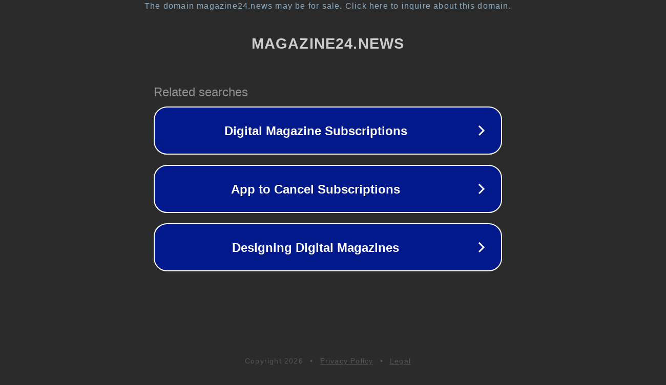

--- FILE ---
content_type: text/html; charset=utf-8
request_url: http://magazine24.news/report.php?132116drenetidm.html
body_size: 1118
content:
<!doctype html>
<html data-adblockkey="MFwwDQYJKoZIhvcNAQEBBQADSwAwSAJBANDrp2lz7AOmADaN8tA50LsWcjLFyQFcb/P2Txc58oYOeILb3vBw7J6f4pamkAQVSQuqYsKx3YzdUHCvbVZvFUsCAwEAAQ==_S8Qmm1l0QKPJHzRy/iMuszOTam2dBN2cMhpF4lcmrNjsY7Dn0rnSucSnp8uItvfjGSDZ/eXgsUARBQMwqmcmDQ==" lang="en" style="background: #2B2B2B;">
<head>
    <meta charset="utf-8">
    <meta name="viewport" content="width=device-width, initial-scale=1">
    <link rel="icon" href="[data-uri]">
    <link rel="preconnect" href="https://www.google.com" crossorigin>
</head>
<body>
<div id="target" style="opacity: 0"></div>
<script>window.park = "[base64]";</script>
<script src="/brIeQFhzT.js"></script>
</body>
</html>
